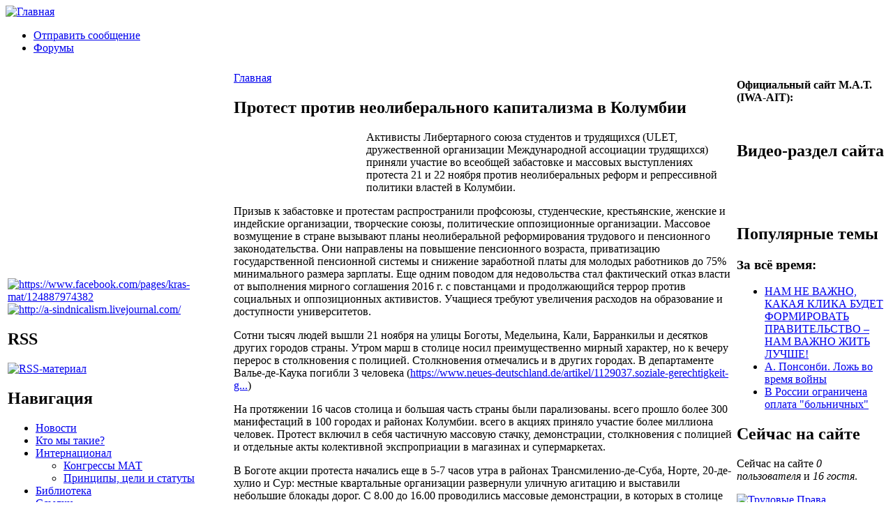

--- FILE ---
content_type: text/html; charset=utf-8
request_url: https://www.aitrus.info/node/5366
body_size: 26567
content:
<!DOCTYPE html PUBLIC "-//W3C//DTD XHTML 1.0 Strict//EN" "http://www.w3.org/TR/xhtml1/DTD/xhtml1-strict.dtd">
<html xmlns="http://www.w3.org/1999/xhtml" lang="ru" xml:lang="ru" dir="ltr">
<head>
 <title>Протест против неолиберального капитализма в Колумбии | Международная ассоциация трудящихся</title>
<meta http-equiv="Content-Type" content="text/html; charset=utf-8" />
<link rel="shortcut icon" href="/sites/default/files/chameleon_favicon.png" type="image/x-icon" />
<link type="text/css" rel="stylesheet" media="all" href="/modules/book/book.css?z" />
<link type="text/css" rel="stylesheet" media="all" href="/modules/node/node.css?z" />
<link type="text/css" rel="stylesheet" media="all" href="/modules/system/defaults.css?z" />
<link type="text/css" rel="stylesheet" media="all" href="/modules/system/system.css?z" />
<link type="text/css" rel="stylesheet" media="all" href="/modules/system/system-menus.css?z" />
<link type="text/css" rel="stylesheet" media="all" href="/modules/user/user.css?z" />
<link type="text/css" rel="stylesheet" media="all" href="/sites/all/modules/fckeditor/fckeditor.css?z" />
<link type="text/css" rel="stylesheet" media="all" href="/sites/all/modules/tagadelic/tagadelic.css?z" />
<link type="text/css" rel="stylesheet" media="all" href="/modules/forum/forum.css?z" />
<link type="text/css" rel="stylesheet" media="all" href="/themes/chameleon/style.css?z" />
<link type="text/css" rel="stylesheet" media="all" href="/themes/chameleon/common.css?z" />
</head><body>
 <div id="header">  <a href="/" title="Главная"><img src="/sites/default/files/chameleon_logo.jpg" alt="Главная" /></a></div>
 <div class="navlinks"><ul class="links" id="navlist"><li class="menu-114 first"><a href="/contact" title="">Отправить сообщение</a></li>
<li class="menu-295 last"><a href="https://aitrus.info/forum/" title="">Форумы</a></li>
</ul> </div>
 <table id="content">
  <tr>
   <td id="sidebar-left"><div id="block-block-11" class="block block-block">

  <div class="content">
    <p><a href="https://www.facebook.com/pages/kras-mat/124887974382"><img width="48" height="48" src="/sites/default/files/facebook.png" alt="https://www.facebook.com/pages/kras-mat/124887974382" /></a> <a href="http://a-sindnicalism.livejournal.com/"><img width="48" height="48" src="/sites/default/files/livejournal.png" alt="http://a-sindnicalism.livejournal.com/" /></a></p>
  </div>
</div>
<div id="block-node-0" class="block block-node">
  <h2>RSS</h2>

  <div class="content">
    <a href="/rss.xml" class="feed-icon"><img src="/misc/feed.png" alt="RSS-материал" title="Сбор новостей" width="16" height="16" /></a>  </div>
</div>
<div id="block-menu-menu-main" class="block block-menu">
  <h2>Навигация</h2>

  <div class="content">
    <ul class="menu"><li class="leaf first"><a href="/" title="">Новости</a></li>
<li class="leaf"><a href="https://aitrus.info/node/6090" title="О нашей организации">Кто мы такие?</a></li>
<li class="expanded"><a href="/node/8" title="Интернационал">Интернационал</a><ul class="menu"><li class="leaf first"><a href="/node/6089" title="Конгрессы МАТ">Конгрессы МАТ</a></li>
<li class="leaf last"><a href="/node/12" title="Принципы, цели и статуты Международной Ассоциации Трудящихся">Принципы, цели и статуты</a></li>
</ul></li>
<li class="leaf"><a href="/node/9" title="Библиотека">Библиотека</a></li>
<li class="leaf last"><a href="/node/11" title="Ссылки">Ссылки</a></li>
</ul>  </div>
</div>
<div id="block-block-5" class="block block-block">

  <div class="content">
    <p>&nbsp;</p>
<p class="rtecenter">
&nbsp;</p>
  </div>
</div>
<div id="block-block-6" class="block block-block">

  <div class="content">
    <p class="rtecenter"><strong>Испанская Революция<br />
</strong></p>
<p class="rtecenter"><strong>1936-1939</strong></p>
<p class="rtecenter"><a href="https://aitrus.info/node/1581"><img alt="" src="/sites/default/files/carton_CNT-FAI.jpg" width="192" height="149" /></a></p>
  </div>
</div>
<div id="block-search-0" class="block block-search">
  <h2>Поиск</h2>

  <div class="content">
    <form action="/node/5366"  accept-charset="UTF-8" method="post" id="search-block-form">
<div><div class="container-inline">
  <div class="form-item" id="edit-search-block-form-1-wrapper">
 <label for="edit-search-block-form-1">Поиск на сайте: </label>
 <input type="text" maxlength="128" name="search_block_form" id="edit-search-block-form-1" size="15" value="" title="Введите ключевые слова для поиска." class="form-text" />
</div>
<input type="submit" name="op" id="edit-submit" value="Поиск"  class="form-submit" />
<input type="hidden" name="form_build_id" id="form-90742170e9a9f8cc5347edb4df03af1f" value="form-90742170e9a9f8cc5347edb4df03af1f"  />
<input type="hidden" name="form_id" id="edit-search-block-form" value="search_block_form"  />
</div>

</div></form>
  </div>
</div>
<div id="block-tagadelic-1" class="block block-tagadelic">
  <h2>Тэги</h2>

  <div class="content">
    <a href="/taxonomy/term/140" class="tagadelic level7" rel="tag">CNT-AIT (E)</a> 
<a href="/taxonomy/term/150" class="tagadelic level4" rel="tag">ZSP</a> 
<a href="/taxonomy/term/48" class="tagadelic level2" rel="tag">Бразилия</a> 
<a href="/taxonomy/term/77" class="tagadelic level2" rel="tag">Британия</a> 
<a href="/taxonomy/term/21" class="tagadelic level2" rel="tag">Германия</a> 
<a href="/taxonomy/term/17" class="tagadelic level3" rel="tag">Греция</a> 
<a href="/taxonomy/term/458" class="tagadelic level1" rel="tag">Здравоохранение</a> 
<a href="/taxonomy/term/23" class="tagadelic level8" rel="tag">Испания</a> 
<a href="/taxonomy/term/30" class="tagadelic level2" rel="tag">История</a> 
<a href="/taxonomy/term/81" class="tagadelic level1" rel="tag">Италия</a> 
<a href="/taxonomy/term/53" class="tagadelic level1" rel="tag">МАТ</a> 
<a href="/taxonomy/term/66" class="tagadelic level4" rel="tag">Польша</a> 
<a href="/taxonomy/term/40" class="tagadelic level9" rel="tag">Россия</a> 
<a href="/taxonomy/term/54" class="tagadelic level1" rel="tag">Сербия</a> 
<a href="/taxonomy/term/51" class="tagadelic level4" rel="tag">Украина</a> 
<a href="/taxonomy/term/13" class="tagadelic level5" rel="tag">Франция</a> 
<a href="/taxonomy/term/1" class="tagadelic level1" rel="tag">анархизм</a> 
<a href="/taxonomy/term/39" class="tagadelic level6" rel="tag">анархисты</a> 
<a href="/taxonomy/term/4" class="tagadelic level4" rel="tag">анархо-синдикализм</a> 
<a href="/taxonomy/term/46" class="tagadelic level2" rel="tag">антимилитаризм</a> 
<a href="/taxonomy/term/172" class="tagadelic level1" rel="tag">всеобщая забастовка</a> 
<a href="/taxonomy/term/125" class="tagadelic level1" rel="tag">дикая забастовка</a> 
<a href="/taxonomy/term/33" class="tagadelic level4" rel="tag">забастовка</a> 
<a href="/taxonomy/term/89" class="tagadelic level6" rel="tag">капитализм</a> 
<a href="/taxonomy/term/440" class="tagadelic level1" rel="tag">международная солидарность</a> 
<a href="/taxonomy/term/245" class="tagadelic level1" rel="tag">образование</a> 
<a href="/taxonomy/term/72" class="tagadelic level1" rel="tag">протест</a> 
<a href="/taxonomy/term/439" class="tagadelic level1" rel="tag">против фашизма</a> 
<a href="/taxonomy/term/3" class="tagadelic level7" rel="tag">рабочее движение</a> 
<a href="/taxonomy/term/47" class="tagadelic level9" rel="tag">репрессии</a> 
<a href="/taxonomy/term/20" class="tagadelic level5" rel="tag">солидарность</a> 
<a href="/taxonomy/term/341" class="tagadelic level10" rel="tag">социальные протесты</a> 
<a href="/taxonomy/term/398" class="tagadelic level2" rel="tag">социальный протест</a> 
<a href="/taxonomy/term/129" class="tagadelic level5" rel="tag">трудовой конфликт</a> 
<a href="/taxonomy/term/280" class="tagadelic level1" rel="tag">трудовые конфликты</a> 
<a href="/taxonomy/term/197" class="tagadelic level2" rel="tag">экология</a> 
<div class='more-link'><a href="/tagadelic/chunk/1">Мета теги</a></div>  </div>
</div>
</td>
   <td id="main">
<div class="breadcrumb"><a href="/">Главная</a></div><h2>Протест против неолиберального капитализма в Колумбии</h2>
<!-- begin content -->
<div class="node">
 <div class="content">
<p><img src="/sites/default/files/76710750_2745102528844291_7240935980515983360_n.jpg" alt="" width="180" hspace="5" height="100" align="left" /></p>
<p>Активисты Либертарного союза студентов и трудящихся (ULET, дружественной организации Международной ассоциации трудящихся) приняли участие во всеобщей забастовке и массовых выступлениях протеста 21 и 22 ноября против неолиберальных реформ и репрессивной политики властей в Колумбии.&nbsp;</p>
<p>Призыв к забастовке и протестам распространили профсоюзы, студенческие, крестьянские, женские и индейские организации, творческие союзы, политические оппозиционные организации. Массовое возмущение в стране вызывают планы неолиберальной реформирования трудового и пенсионного законодательства. Они направлены на повышение пенсионного возраста, приватизацию государственной пенсионной системы и снижение заработной платы для молодых работников до 75% минимального размера зарплаты. Еще одним поводом для недовольства стал фактический отказ власти от выполнения мирного соглашения 2016 г. с повстанцами и продолжающийся террор против социальных и оппозиционных активистов. Учащиеся требуют увеличения расходов на образование и доступности университетов.&nbsp;</p>
<p>Сотни тысяч людей вышли 21 ноября на улицы Боготы, Медельина, Кали, Барранкильи и десятков других городов страны. Утром марш в столице носил преимущественно мирный характер, но к вечеру перерос в столкновения с полицией. Столкновения отмечались и в других городах. В департаменте Валье-де-Каука погибли 3 человека (<a href="https://www.neues-deutschland.de/artikel/1129037.soziale-gerechtigkeit-generalstreik-versetzt-kolumbien-in-ausnahmezustand.html" title="https://www.neues-deutschland.de/artikel/1129037.soziale-gerechtigkeit-generalstreik-versetzt-kolumbien-in-ausnahmezustand.html">https://www.neues-deutschland.de/artikel/1129037.soziale-gerechtigkeit-g...</a>)</p>
<p>На протяжении 16 часов столица и большая часть страны были парализованы. всего прошло более 300 манифестаций в 100 городах и районах Колумбии. всего в акциях приняло участие более миллиона человек. Протест включил в себя частичную массовую стачку, демонстрации, столкновения с полицией и отдельные акты колективной экспроприации в магазинах и супермаркетах.</p>
<p>В Боготе акции протеста начались еще в 5-7 часов утра в районах Трансмиленио-де-Суба, Норте, 20-де-хулио и Сур: местные квартальные организации развернули уличную агитацию и выставили небольшие блокады дорог. С 8.00 до 16.00 проводились массовые демонстрации, в которых в столице приняли участие 300 тысяч человек. 5 маршей из различных частей города слились вместе на площади Боливара, неподалеку от президентского дворца. Между 17.00 и 19.00 разгорелись ожесточенные столкновения между группами молодежи и студентов, с одной стороны, и полицейским спецназом ЭСМАД в различных частях столицы, в особенности на Авенида-68, в районе Национального университета, на площади Боливара, а затем в историческом центре Боготы, включая район Суба с проспектом Кали, где протесты не прекращались весь день. После 19.00 стихийная солидарность населения вылилась в массовые &quot;касероласос&quot; - &quot;марши пустых кастрюль&quot; в кварталах и новых маршах из различных частей города (<a href="https://grupovialibre.org/2019/11/22/balance-preliminar-del-paro-nacional-del-21-de-noviembre/?fbclid=IwAR0gs6pPecdx1b64YWF9p0_c0AEVhD2m2eU6-DBHfMx7-PwwI83Dn5CiL64" title="https://grupovialibre.org/2019/11/22/balance-preliminar-del-paro-nacional-del-21-de-noviembre/?fbclid=IwAR0gs6pPecdx1b64YWF9p0_c0AEVhD2m2eU6-DBHfMx7-PwwI83Dn5CiL64">https://grupovialibre.org/2019/11/22/balance-preliminar-del-paro-naciona...</a>).</p>
<p>Власти предприняли драконовские меры безопасности. На улицы столицы было выведено не менее 4000 полицейских. Были закрыты границы страны с Бразилией, Эквадором, Перу и Венесуэлой. На площади Боливара в Боготе вечером полиция разгоняла газом и зверски избивала демонстрантов, которые блокировали улицы. В густонаселенном районе Суба на северо-западе Боготы полицейские намеренно перекрыли несколько станций метро и напали на демонстрантов у станции Порталь-де-Суба. Протестующие, скандируя &quot;Объединенный народ никогда не будет побежден!&quot;, дали отпор стражам капиталистического порядка, несмотря на слезоточивый газ (<a href="https://thefreeonline.wordpress.com/2019/11/22/colombian-police-attack-protesters-in-massive-strikes-marches-pot-beating/" title="https://thefreeonline.wordpress.com/2019/11/22/colombian-police-attack-protesters-in-massive-strikes-marches-pot-beating/">https://thefreeonline.wordpress.com/2019/11/22/colombian-police-attack-p...</a>)</p>
<p>На площади Боливара протестующие атаковали здания Национального Капитолия и мэрии, пытаясь ворваться вовнутрь. Против полиции были применены камни и &quot;коктейли Молотова&quot;. В Кали протестующие громили магазины и недвижимость (<a href="https://elcomercio.pe/mundo/latinoamerica/paro-nacional-en-colombia-manifestantes-atacan-el-edificio-del-congreso-en-el-centro-de-bogota-fotos-noticia/?fbclid=IwAR1hBxGLFImuAWTk0lRg_jeDX1LJhAkjxWCa-e14Oh8grrV4uDF-mD4tFIE" title="https://elcomercio.pe/mundo/latinoamerica/paro-nacional-en-colombia-manifestantes-atacan-el-edificio-del-congreso-en-el-centro-de-bogota-fotos-noticia/?fbclid=IwAR1hBxGLFImuAWTk0lRg_jeDX1LJhAkjxWCa-e14Oh8grrV4uDF-mD4tFIE">https://elcomercio.pe/mundo/latinoamerica/paro-nacional-en-colombia-mani...</a>) </p>
<p>После столкновений в Боготе и Кали власти ввели комендантский час в Боготе, Кали и ряде других районов. В СМИ&nbsp;была развернута ожесточенная кампания травли радикально настроенных протестующих. Только в Кали 420 были задержаны за нарушение комендантского часа. Профсоюзные боссы поспешили от Имени Национального стачечного комитета откреститься от &quot;актов насилия&quot;. Председатель профцентра КУТ Орхуэла заявил. что акции протеста должны быть &quot;централизованными, содержательными и организованными&quot;. Он заверил, что комитет и профсоюзы не поддерживают новые призывы к акциям протеста. Аналогичным образом осудил насильственные акции лидер профцентра &quot;Всеобщая конфедерация труда&quot; (<a href="https://www.rcnradio.com/colombia/comite-del-paro-nacional-no-respalda-llamado-nuevas-movilizaciones?fbclid=IwAR30xPO_4Q7UGUNDDsgOb0ysgfI_l_W-siGgf6kkyNMYJvZFC2J8HbOPs24" title="https://www.rcnradio.com/colombia/comite-del-paro-nacional-no-respalda-llamado-nuevas-movilizaciones?fbclid=IwAR30xPO_4Q7UGUNDDsgOb0ysgfI_l_W-siGgf6kkyNMYJvZFC2J8HbOPs24">https://www.rcnradio.com/colombia/comite-del-paro-nacional-no-respalda-l...</a>). Со своей стороны, товарищи из ULET считают, что хотя в акциях разгрома имущества, как таковых, нет ничего хорошего, нанесенный ущерб в сотни раз меньше. чем ущерб, который наносит стране неолиберальная политика властей.</p>
<p>Несмотря на соглашательство профбоссов и репрессии, 22 ноября протесты продолжились. &quot;Касероласос&quot;, стихийно начавшиеся по призывам в соцсетях&nbsp; вечером в четверг в Боготе, Кали, Медельине, Картахене. Букараманге и других городах, проходили и ночью. В социальных сетях распространился призыв к новым мирным протестам в 16.30 на главных площадях городов, включая площадь Боливара в Боготе (<a href="https://www.elespectador.com/noticias/nacional/nuevo-cacerolazo-convocado-para-este-viernes-en-las-plazas-principales-del-pais-articulo-892312" title="https://www.elespectador.com/noticias/nacional/nuevo-cacerolazo-convocado-para-este-viernes-en-las-plazas-principales-del-pais-articulo-892312">https://www.elespectador.com/noticias/nacional/nuevo-cacerolazo-convocad...</a>)</p>
 </div>
<div class="links"><ul class="links inline"><li class="node_submitted first"><span>От admin в 11/23/2019 - 11:19</span></li>
<li class="taxonomy_term_824"><a href="/taxonomy/term/824" rel="tag" title="">ULET</a></li>
<li class="taxonomy_term_172"><a href="/taxonomy/term/172" rel="tag" title="">всеобщая забастовка</a></li>
<li class="taxonomy_term_235"><a href="/taxonomy/term/235" rel="tag" title="">Колумбия</a></li>
<li class="taxonomy_term_47"><a href="/taxonomy/term/47" rel="tag" title="">репрессии</a></li>
<li class="taxonomy_term_398"><a href="/taxonomy/term/398" rel="tag" title="">социальный протест</a></li>
<li class="comment_forbidden last"></li>
</ul></div>
</div>

<!-- end content -->
   </td>
   <td id="sidebar-right"><div id="block-block-4" class="block block-block">

  <div class="content">
    <p class="rtecenter"><strong>Официальный сайт М.А.Т. (IWA-AIT):</strong></p>
<p class="rtecenter"><a href="http://www.iwa-ait.org/"><img width="180" height="42" src="/sites/default/files/logo(2).jpg" alt="" /></a></p>
  </div>
</div>
<div id="block-block-9" class="block block-block">
  <h2>Видео-раздел сайта</h2>

  <div class="content">
    <p><a href="https://aitrus.info/node/3373"><strong><img width="200" height="150" align="middle" alt="" src="/sites/default/files/images(35).jpg" /></strong></a></p>
<p>&nbsp;</p>
  </div>
</div>
<div id="block-statistics-0" class="block block-statistics">
  <h2>Популярные темы</h2>

  <div class="content">
    <div class="item-list"><h3>За всё время:</h3><ul><li class="first"><a href="/node/1800">НАМ НЕ ВАЖНО, КАКАЯ КЛИКА БУДЕТ ФОРМИРОВАТЬ ПРАВИТЕЛЬСТВО – НАМ ВАЖНО ЖИТЬ ЛУЧШЕ!</a></li>
<li><a href="/node/3876">А. Понсонби. Ложь во время войны</a></li>
<li class="last"><a href="/node/2801">В России ограничена оплата &quot;больничных&quot;</a></li>
</ul></div>  </div>
</div>
<div id="block-user-3" class="block block-user">
  <h2>Сейчас на сайте</h2>

  <div class="content">
    Сейчас на сайте <em>0 пользователя</em> и <em>16 гостя</em>.  </div>
</div>
<div id="block-block-1" class="block block-block">

  <div class="content">
    <p class="rtecenter"><a href="http://trudprava.ru/"><img border="0" src="http://trudprava.ru/88x33-var-2.gif" alt="Трудовые Права" /></a></p>
<p class="rtecenter"><a href="http://women.trudprava.ru/2-pravovaya-pomoshy.html"><img width="222" height="57" class="mxaijxeinogwpihygsom ldetxnemxqdvdmgliyxj" src="/sites/default/files/baner.png" alt="" /></a></p>
<p class="rtecenter">&nbsp;</p>
<p class="rtecenter">&nbsp;</p>
<p class="rtecenter">&nbsp;</p>
<p class="rtecenter">&nbsp;</p>
<p><strong>Анархо-синдикалистский информационный online-проект - неофициальный блог М.А.Т.:</strong></p>
<p class="rtecenter"><a href="http://internationalworkersassociation.blogspot.com//"><img width="140" height="118" src="/sites/default/files/iwaaitblk.png" alt="" /></a></p>
<p><u><strong>Наши баннеры:</strong></u></p>
<div style="" class="rtecenter"><a href="https://aitrus.info/" target="_blank"><img align="" style="border: 2px ridge rgb(128, 0, 0);" src="https://aitrus.info/sites/default/files/emblema_red.gif" alt="К.Р.А.С.-М.А.Т." /></a></div>
<div style="" class="rteleft">&nbsp;</div>
<p class="rtecenter">&nbsp;<a href="https://aitrus.info/"><img width="120" height="42" src="/sites/default/files/kras.gif" alt="" /></a></p>
  </div>
</div>
<div id="block-block-3" class="block block-block">

  <div class="content">
    <p><a href="https://avtonom.org/rss.xml" class="feed-icon"><br />
</a></p>
<div id="footer">
<div id="block-block-51" class="clear-block block block-block">
<div class="content">
<ul>
<li>
<p>Редакция сайта:&nbsp;<strong>larido@gmail.com&nbsp;</strong><strong><br />
    </strong></p>
</li>
<li>Контакт с К.Р.А.С.-М.А.Т.: <strong><span class="gI"><span class="go">comanar30@gmail.com</span></span></strong></li>
<li>Все материалы сайта размещены на правах копилефта. При перепечатывании <img alt="" src="/sites/default/files/100px-Anarchy-symbol_svg.png" width="50" hspace="6" height="50" align="right" />убедительная просьба ставить ссылку на исходный материал и указывать авторов - уважайте чужой труд!</li>
</ul>
<p class="rtecenter"><img alt="" src="/sites/default/files/220px-Copyleft_svg.png" width="25" height="25" /></p>
</div>
</div>
</div>
<p>&nbsp;</p>
<p><a rel="nofollow" target="_blank" href="http://metrika.yandex.ru/stat/?id=12585895&amp;from=informer"><img onclick="try{Ya.Metrika.informer({i:this,id:12585895,type:0,lang:'ru'});return false}catch(e){}" title="Яндекс.Метрика: данные за сегодня (просмотры, визиты и уникальные посетители)" alt="Яндекс.Метрика" style="width:88px; height:31px; border:0;" src="//bs.yandex.ru/informer/12585895/3_1_FFFFFFFF_EFEFEFFF_0_pageviews" /></a>  </p>
<script type="text/javascript">
var yaParams = {/*Здесь параметры визита*/};
</script>
<div style="display:none;">
<script type="text/javascript">
(function(w, c) {
    (w[c] = w[c] || []).push(function() {
        try {
            w.yaCounter12585895 = new Ya.Metrika({id:12585895, enableAll: true, trackHash:true, webvisor:true,params:window.yaParams||{ }});
        }
        catch(e) { }
    });
})(window, "yandex_metrika_callbacks");
</script></div>
<script src="//mc.yandex.ru/metrika/watch.js" type="text/javascript" defer="defer"></script><p> <noscript>
<div><img src="//mc.yandex.ru/watch/12585895" style="position:absolute; left:-9999px;" alt="" /></div>
<p></p></noscript></p>
  </div>
</div>
</td>
  </tr>
 </table>
 </body>
</html>
